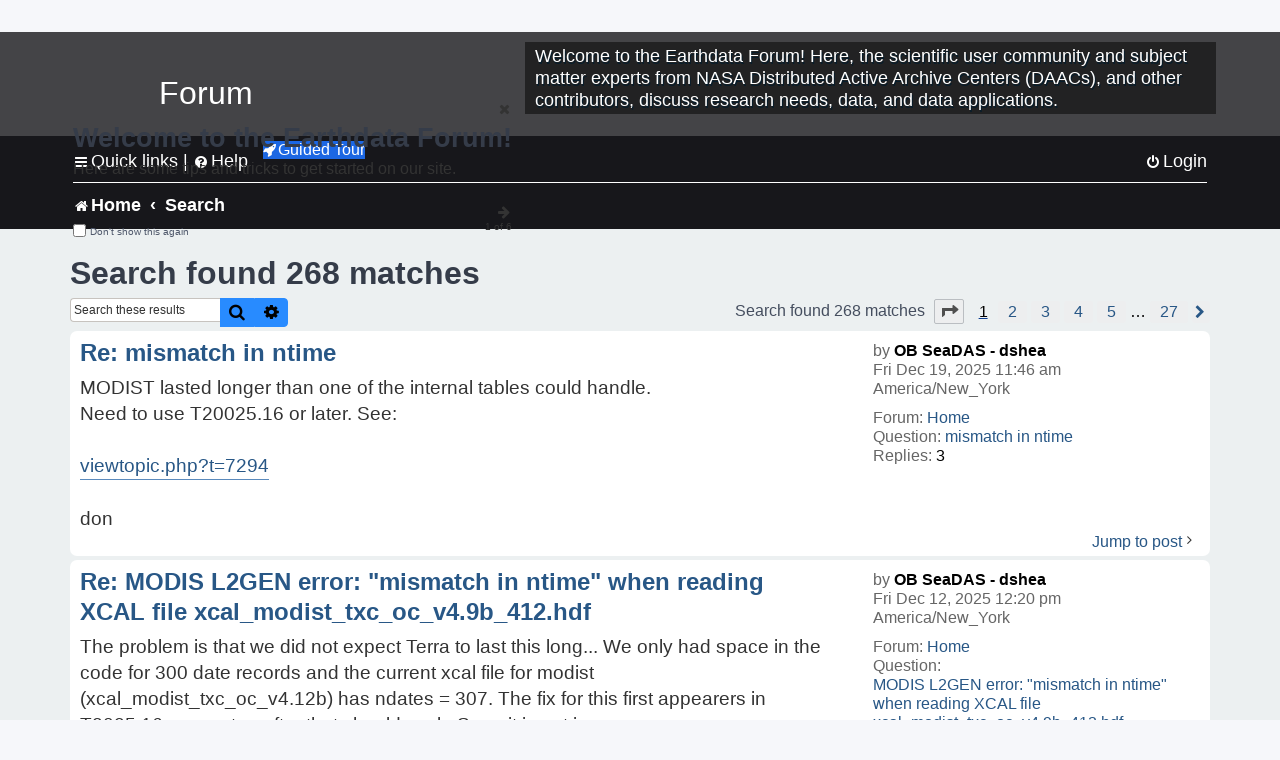

--- FILE ---
content_type: text/html; charset=UTF-8
request_url: https://forum.earthdata.nasa.gov/search.php?author_id=2287&sr=posts&sid=65554dcffd5f9d9adf31b6fbebcfee2c
body_size: 40690
content:
<!DOCTYPE html>
<html dir="ltr" lang="en-us">
<head>
<meta charset="utf-8" />
<meta http-equiv="X-UA-Compatible" content="IE=edge">
<meta name="viewport" content="width=device-width, initial-scale=1" />
<meta name="google-site-verification" content="xcNHvgwg5nBw1wZ2mw8I2wAQsiZHYdu6Z-XLEcnnZrM" />

<title>Earthdata Forum - Search</title>

<!-- Uploading Earthdata UI Library -->
<!-- https://cdn.earthdata.nasa.gov/eui/latest/docs/index.html -->
<!-- Most recent compiled and tested CSS -->
<link href="https://cdn.earthdata.nasa.gov/eui/1.1.7/stylesheets/application.css" rel="stylesheet" />

<!-- Reference JQuery before eui.js-->
<script src="https://ajax.googleapis.com/ajax/libs/jquery/3.5.1/jquery.min.js"></script>
<!-- Latest compiled JavaScript-->
<script src="https://cdn.earthdata.nasa.gov/eui/1.1.7/js/eui.js"></script>

	<link rel="alternate" type="application/atom+xml" title="Feed - Earthdata Forum" href="/app.php/feed?sid=6881bba5d1c54b0d3e18cb6c3fdae442">			<link rel="alternate" type="application/atom+xml" title="Feed - New Questions" href="/app.php/feed/topics?sid=6881bba5d1c54b0d3e18cb6c3fdae442">				

<!--
	phpBB style name: asdc
	Based on style:   prosilver (this is the default phpBB3 style)
-->

<!-- CSS files from prosilver  -->
<link href="/styles/prosilver/theme/stylesheet.css?assets_version=118" rel="stylesheet">
<link href="/styles/prosilver/theme/en_us/stylesheet.css" rel="stylesheet">


<link href="/assets/css/font-awesome.min.css?assets_version=118" rel="stylesheet">
<link href="/styles/asdc/theme/stylesheet.css?assets_version=118" rel="stylesheet">
<link href="/styles/asdc/theme/en_us/stylesheet.css?assets_version=118" rel="stylesheet">




<!--[if lte IE 9]>
	<link href="/styles/prosilver/theme/tweaks.css?assets_version=118" rel="stylesheet">
<![endif]-->

<!-- Google Tag Manager -->
<script>(function(w,d,s,l,i){w[l]=w[l]||[];w[l].push({'gtm.start':
new Date().getTime(),event:'gtm.js'});var f=d.getElementsByTagName(s)[0],
j=d.createElement(s),dl=l!='dataLayer'?'&l='+l:'';j.async=true;j.src=
'https://www.googletagmanager.com/gtm.js?id='+i+dl;f.parentNode.insertBefore(j,f);
})(window,document,'script','dataLayer','GTM-WNP7MLF');</script>
<!-- End Google Tag Manager -->



<link href="./ext/kinerity/bestanswer/styles/prosilver/theme/bestanswer.css?assets_version=118" rel="stylesheet" media="screen" />
<link href="./ext/paul999/mention/styles/all/theme/mention.css?assets_version=118" rel="stylesheet" media="screen" />
<link href="./ext/phpbb/pages/styles/prosilver/theme/pages_common.css?assets_version=118" rel="stylesheet" media="screen" />
<link href="./ext/sniper/tables/styles/prosilver/theme/tables.css?assets_version=118" rel="stylesheet" media="screen" />



<!-- CSS files from asdc  -->
<link href="/styles/asdc/theme/prosilver_overwrite.css" rel="stylesheet">
<link href="/styles/asdc/theme/custom.css" rel="stylesheet">
<link href="/styles/asdc/theme/toggle-switch.css" rel="stylesheet" />

<!-- Crazy Egg Heat Map Metrics Monitoring script -->
<script type="text/javascript" src="//script.crazyegg.com/pages/scripts/0013/2090.js" async="async"></script>
<script async type="text/javascript" src="https://dap.digitalgov.gov/Universal-Federated-Analytics-Min.js?agency=NASA&subagency=LARC" id="_fed_an_ua_tag"></script>
</head>
<body id="phpbb" class="nojs notouch section-search ltr ">
	<div id="earthdata-tophat2" style="height: 32px;"></div>

<!-- Google Tag Manager (noscript) -->
<noscript><iframe src="https://www.googletagmanager.com/ns.html?id=GTM-WNP7MLF"
height="0" width="0" style="display:none;visibility:hidden"></iframe></noscript>
<!-- End Google Tag Manager (noscript) -->

<!-- Add the Status banner -->
<div id="earthdata-notification-banner"></div>
<!-- End Status banner -->

<div id="wrap" class="wrap">
	<a id="top" class="top-anchor" accesskey="t"></a>
	<div id="page-header">
		<div class="headerbar" role="banner">
					<div class="inner">
				<div id="site-description" class="site-description">
					<a id="logo" class="logo" href="/viewforum.php?f=7&amp;sid=6881bba5d1c54b0d3e18cb6c3fdae442" title="Home">
						<span class="site_logo">
							<!-- Insert Earthdata Forum text inside logo -->
							<h1>Forum</h1>
						</span>
						<span class="a-tag-alt-text">Home Logo</span>
					</a>
					<p>Welcome to the Earthdata Forum! Here, the scientific user community and subject matter experts from NASA Distributed Active Archive Centers (DAACs), and other contributors, discuss research needs, data, and data applications.</p>
					<p class="skiplink"><a href="#start_here">Skip to content</a></p>
				</div>
			</div>
					</div>
				<div class="navbar" role="navigation">
	<div class="inner">

	<ul id="nav-main" class="nav-main linklist" role="menubar">

		<li id="quick-links" class="quick-links dropdown-container responsive-menu" data-skip-responsive="true">
			<a href="#" class="dropdown-trigger">
				<i class="icon fa-bars fa-fw" aria-hidden="true"></i><span>Quick links</span>
			</a> <span class="verticalSeparator"> |</span>
			<div class="dropdown">
				<div class="pointer"><div class="pointer-inner"></div></div>
				<ul class="dropdown-contents" role="menu">
					
											<li class="separator"></li>
																									<li>
								<a href="./viewforum.php?f=7&noReplies=noResponse&amp;sid=6881bba5d1c54b0d3e18cb6c3fdae442" role="menuitem">
									<i class="icon fa-file-o fa-fw icon-gray" aria-hidden="true"></i><span>Unanswered questions</span>
								</a>
							</li>
							<li>
								<a href="./search.php?search_id=active_topics&amp;sid=6881bba5d1c54b0d3e18cb6c3fdae442" role="menuitem">
									<i class="icon fa-file-o fa-fw icon-blue" aria-hidden="true"></i><span>Active questions</span>
								</a>
							</li>
							
					
										<li class="separator"></li>

									</ul>
			</div>
		</li>

		
<li id="user-guides" class="quick-links dropdown-container responsive-menu" data-skip-responsive="true">
  <a href="#" class="dropdown-trigger">
    <i class="icon fa-question-circle fa-fw" aria-hidden="true"></i><span>Help</span>
  </a>
  <div class="dropdown">
    <div class="pointer">
      <div class="pointer-inner"></div>
    </div>
    <ul class="dropdown-contents" role="menu">
      <li data-last-responsive="true">
        <a href="/app.php/tag/Data+Recipes/AND?&amp;sid=6881bba5d1c54b0d3e18cb6c3fdae442" title="Data recipes" role="menuitem">
            <i class="icon fa-book fa-fw" aria-hidden="true"></i><span>Data Recipes</span>
        </a>
      </li>
      <li data-last-responsive="true">
        <a href="/app.php/tag/FAQ/AND?&amp;sid=6881bba5d1c54b0d3e18cb6c3fdae442" rel="help" title="Frequently Asked Questions" role="menuitem">
          <i class="icon fa-question-circle fa-fw" aria-hidden="true"></i><span>FAQ</span>
          <span class="screen-reader-only">(PDF will open in new tab)</span>
        </a>
      </li>
      <li data-last-responsive="true">
        <a href="https://forum.earthdata.nasa.gov/viewtopic.php?f=7&amp;t=129&amp;sid=6881bba5d1c54b0d3e18cb6c3fdae442" title="Filter Definitions" role="menuitem">
            <i class="icon fa-book fa-fw" aria-hidden="true"></i><span>What do these filter items mean?</span>
        </a>
      </li>
      <li data-last-responsive="true">
        <a href="./viewforum.php?t=6207&amp;sid=6881bba5d1c54b0d3e18cb6c3fdae442" role="menuitem">
          <i class="icon fa-file-o fa-fw icon-gray" aria-hidden="true"></i><span>How to Cite</span>
        </a>
      </li>
      <li data-last-responsive="true">
        <a href="ucp.php?mode=terms&amp;sid=6881bba5d1c54b0d3e18cb6c3fdae442" title="Usage Terms and Copyright" role="menuitem" rel="nofollow noopener" target="_blank">
          <i class="icon fa-book fa-fw" aria-hidden="true"></i><span>Usage Terms and Copyright</span>
        </a>
      </li>
      <li data-last-responsive="true">
        <a href="/ext/asdc/asdc/files/userguide.pdf?sid=6881bba5d1c54b0d3e18cb6c3fdae442" title="General User Guide" role="menuitem" rel="nofollow noopener" target="_blank">
          <i class="icon fa-file-pdf-o" aria-hidden="true"></i><span>General User Guide</span>
          <span class="screen-reader-only">(PDF will open in new tab)</span>
        </a>
      
                  </li>
      
    </ul>
  </div>
</li>		<button class="eui-btn guided-tour-button" id="guided-tour-modal-button" name="guided_tour_modal" href="#guided_tour_modal"><i class="icon fa-rocket" aria-hidden="true"></i>Guided Tour</button>
			<div id="guided_tour_modal" class="eui-modal-content tour-modals">
				<span style="float: right;" ><i class="icon fa-close" id="guided-tour-close" aria-hidden="true"></i></span>
				<h2 class="first confirm_redirect_link-text" style="font-size: 1.7rem; text-transform: none;">Welcome to the Earthdata Forum!</h2>
				<p id="tour_modal_content" style="font-size: 1rem; word-wrap: normal;">
				Here are some tips and tricks to get you started:
				</p>
				<img src=" " id="tour_modal_image"></img>
				<div>
					<div id="tour_buttons">
						<button id="guided-tour-modal-button-previous" name="guided_tour_modal2" href="#guided_tour_modal2"><i class="icon fa-arrow-left" aria-hidden="true"></i></button>
						<button id="guided-tour-modal-button-next" name="guided_tour_modal2" href="#guided_tour_modal2"><i class="icon fa-arrow-right" aria-hidden="true"></i></button>
					</div><br>
					
					<div id="tour-pagination">
					</div>
					
					<div id="do-not-show-div">
						<input type="checkbox" id="do-not-show" name="do-not-show" value="1">
						<label id="do-not-show-label" for="do-not-show"> Don't show this again</label><br>
					</div>
				</div>
			</div>
		
		<!-- <li data-last-responsive="true">
			<a rel="help" title="Frequently Asked Questions" role="menuitem">
				<i class="icon fa-book fa-fw" aria-hidden="true"></i><span>Data Recipes</span>
			</a>
		</li> -->


				
			<li class="rightside"  data-skip-responsive="true">
			<a href="./ucp.php?mode=login&amp;redirect=search.php%3Fauthor_id%3D2287%26sr%3Dposts&amp;sid=6881bba5d1c54b0d3e18cb6c3fdae442" title="Login" accesskey="x" role="menuitem">
				<i class="icon fa-power-off fa-fw" aria-hidden="true"></i><span>Login</span>
			</a>
		</li>
						</ul>

	<ul id="nav-breadcrumbs" class="nav-breadcrumbs linklist navlinks" role="menubar">
				
		
		<li class="breadcrumbs" itemscope itemtype="https://schema.org/BreadcrumbList">

			
							<span class="crumb" itemtype="https://schema.org/ListItem" itemprop="itemListElement" itemscope><a itemprop="item" href="/viewforum.php?f=7&amp;sid=6881bba5d1c54b0d3e18cb6c3fdae442" accesskey="h" data-navbar-reference="index"><i class="icon fa-home fa-fw"></i><span itemprop="name">Home</span></a><meta itemprop="position" content="1" /></span>
		
																										<span class="crumb" ><a itemprop="item" href="./search.php?sid=6881bba5d1c54b0d3e18cb6c3fdae442"><span itemprop="name">Search</span></a><meta itemprop="position" content="2" /></span>
															

					</li>

		
					<li class="rightside responsive-search">
				<a href="./search.php?sid=6881bba5d1c54b0d3e18cb6c3fdae442" title="View the advanced search options" role="menuitem">
					<i class="icon fa-search fa-fw" aria-hidden="true"></i><span class="sr-only">Search</span>
				</a>
			</li>
			</ul>

	</div>
</div>
	</div>

	
	<a id="start_here" class="anchor"></a>
	<div id="page-body" class="page-body" role="main">
		
		

<h2 class="searchresults-title">Search found 268 matches</h2>

<!---
	<p class="advanced-search-link">
		<a class="arrow-left" href="./search.php?sid=6881bba5d1c54b0d3e18cb6c3fdae442" title="Advanced search">
			<i class="icon fa-angle-left fa-fw icon-black" aria-hidden="true"></i><span>Go to advanced search</span>
		</a>
	</p>
-->


	<div class="action-bar bar-top">

			<div class="search-box" role="search">
			<form method="post" action="./search.php?st=0&amp;sk=t&amp;sd=d&amp;sr=posts&amp;sid=6881bba5d1c54b0d3e18cb6c3fdae442&amp;author_id=2287">
			<fieldset>
			<legend style="display:none;">Search</legend>
				<input class="inputbox search tiny" type="search" name="add_keywords" id="add_keywords" value="" placeholder="Search these results" title="Add Keywords"/>
				<button class="button button-search" type="submit" title="Search">
					<i class="icon fa-search fa-fw" aria-hidden="true"></i><span class="sr-only">Search</span>
				</button>
				<a href="./search.php?sid=6881bba5d1c54b0d3e18cb6c3fdae442" class="button button-search-end" title="Advanced search">
					<i class="icon fa-cog fa-fw" aria-hidden="true"></i><span class="sr-only">Advanced search</span>
				</a>
			</fieldset>
			</form>
		</div>
	
		
		<div class="pagination">
						Search found 268 matches
							<ul>
	<li class="dropdown-container dropdown-button-control dropdown-page-jump page-jump">
		<a class="button button-icon-only dropdown-trigger" href="#" title="Click to jump to page…" role="button"><i class="icon fa-level-down fa-rotate-270" aria-hidden="true"></i><span class="sr-only">Page <strong>1</strong> of <strong>27</strong></span></a>
		<div class="dropdown">
			<div class="pointer"><div class="pointer-inner"></div></div>
			<ul class="dropdown-contents">
				<li>Jump to page:</li>
				<li class="page-jump-form">
					<input type="number" name="page-number" min="1" max="999999" title="Enter the page number you wish to go to" class="inputbox tiny" data-per-page="10" data-base-url=".&#x2F;search.php&#x3F;st&#x3D;0&amp;amp&#x3B;sk&#x3D;t&amp;amp&#x3B;sd&#x3D;d&amp;amp&#x3B;sr&#x3D;posts&amp;amp&#x3B;sid&#x3D;6881bba5d1c54b0d3e18cb6c3fdae442&amp;amp&#x3B;author_id&#x3D;2287" data-start-name="start" />
					<input class="button2" value="Go" type="button" />
				</li>
			</ul>
		</div>
	</li>
		<li class="active"><span>1</span></li>
				<li><a class="inactive" href="./search.php?st=0&amp;sk=t&amp;sd=d&amp;sr=posts&amp;sid=6881bba5d1c54b0d3e18cb6c3fdae442&amp;author_id=2287&amp;start=10" role="button"><span>2</span></a></li>
				<li><a class="inactive" href="./search.php?st=0&amp;sk=t&amp;sd=d&amp;sr=posts&amp;sid=6881bba5d1c54b0d3e18cb6c3fdae442&amp;author_id=2287&amp;start=20" role="button"><span>3</span></a></li>
				<li><a class="inactive" href="./search.php?st=0&amp;sk=t&amp;sd=d&amp;sr=posts&amp;sid=6881bba5d1c54b0d3e18cb6c3fdae442&amp;author_id=2287&amp;start=30" role="button"><span>4</span></a></li>
				<li><a class="inactive" href="./search.php?st=0&amp;sk=t&amp;sd=d&amp;sr=posts&amp;sid=6881bba5d1c54b0d3e18cb6c3fdae442&amp;author_id=2287&amp;start=40" role="button"><span>5</span></a></li>
			<li class="ellipsis" role="separator"><span>…</span></li>
				<li><a class="inactive" href="./search.php?st=0&amp;sk=t&amp;sd=d&amp;sr=posts&amp;sid=6881bba5d1c54b0d3e18cb6c3fdae442&amp;author_id=2287&amp;start=260" role="button"><span>27</span></a></li>
				<li class="arrow next"><a class="button-pagination button-icon-only" href="./search.php?st=0&amp;sk=t&amp;sd=d&amp;sr=posts&amp;sid=6881bba5d1c54b0d3e18cb6c3fdae442&amp;author_id=2287&amp;start=10" rel="next" role="button"><i class="icon fa-chevron-right fa-fw" aria-hidden="true"></i><span class="sr-only">Next</span></a></li>
	</ul>
					</div>
	</div>


					<div class="search post bg2">
			<div class="inner">

			<dl class="postprofile">
						<dt class="author">by <a href="./memberlist.php?mode=viewprofile&amp;u=2287&amp;sid=6881bba5d1c54b0d3e18cb6c3fdae442" style="color: #000000;" class="username-coloured-post">OB SeaDAS - dshea</a></dt>
			<dd class="search-result-date">Fri Dec 19, 2025 11:46 am America/New_York</dd>
			<dd>Forum: <a href="./viewforum.php?f=7&amp;sid=6881bba5d1c54b0d3e18cb6c3fdae442">Home</a></dd>
			<dd>Question: <a href="./viewtopic.php?t=7462&amp;sid=6881bba5d1c54b0d3e18cb6c3fdae442">mismatch in ntime</a></dd>
			<!-- HTML removed as code is no longer used, and doesn't comply with 508 Compliance -->
			<dd>Replies: <strong>3</strong></dd>
					</dl>

		<div class="postbody">
			<h3><a href="./viewtopic.php?p=24743&amp;sid=6881bba5d1c54b0d3e18cb6c3fdae442#p24743">Re: mismatch in ntime</a></h3>
			<div class="content">MODIST lasted longer than one of the internal tables could handle.<br>
Need to use T20025.16 or later.  See:<br>
<br>
<a href="https://forum.earthdata.nasa.gov/viewtopic.php?t=7294" class="postlink">viewtopic.php?t=7294</a><br>
<br>
don</div>
					</div>
	
			<ul class="searchresults">
			<li>
				<a href="./viewtopic.php?p=24743&amp;sid=6881bba5d1c54b0d3e18cb6c3fdae442#p24743" class="arrow-right">
					<i class="icon fa-angle-right fa-fw icon-black" aria-hidden="true"></i><span>Jump to post</span>
				</a>
			</li>
		</ul>
	
			</div>
		</div>
							<div class="search post bg1">
			<div class="inner">

			<dl class="postprofile">
						<dt class="author">by <a href="./memberlist.php?mode=viewprofile&amp;u=2287&amp;sid=6881bba5d1c54b0d3e18cb6c3fdae442" style="color: #000000;" class="username-coloured-post">OB SeaDAS - dshea</a></dt>
			<dd class="search-result-date">Fri Dec 12, 2025 12:20 pm America/New_York</dd>
			<dd>Forum: <a href="./viewforum.php?f=7&amp;sid=6881bba5d1c54b0d3e18cb6c3fdae442">Home</a></dd>
			<dd>Question: <a href="./viewtopic.php?t=7294&amp;sid=6881bba5d1c54b0d3e18cb6c3fdae442">MODIS L2GEN error: &quot;mismatch in ntime&quot; when reading XCAL file xcal_modist_txc_oc_v4.9b_412.hdf</a></dd>
			<!-- HTML removed as code is no longer used, and doesn't comply with 508 Compliance -->
			<dd>Replies: <strong>1</strong></dd>
					</dl>

		<div class="postbody">
			<h3><a href="./viewtopic.php?p=24701&amp;sid=6881bba5d1c54b0d3e18cb6c3fdae442#p24701">Re: MODIS L2GEN error: &quot;mismatch in ntime&quot; when reading XCAL file xcal_modist_txc_oc_v4.9b_412.hdf</a></h3>
			<div class="content">The problem is that we did not expect Terra to last this long&#46;&#46;&#46; We only had space in the code for 300 date records and the current xcal file for modist (xcal_modist_txc_oc_v4&#46;12b) has ndates = 307&#46; The fix for this first appearers in T2025&#46;16 so any tag after that should work&#46; Sorry it is not in an&#46;&#46;&#46;</div>
					</div>
	
			<ul class="searchresults">
			<li>
				<a href="./viewtopic.php?p=24701&amp;sid=6881bba5d1c54b0d3e18cb6c3fdae442#p24701" class="arrow-right">
					<i class="icon fa-angle-right fa-fw icon-black" aria-hidden="true"></i><span>Jump to post</span>
				</a>
			</li>
		</ul>
	
			</div>
		</div>
							<div class="search post bg2">
			<div class="inner">

			<dl class="postprofile">
						<dt class="author">by <a href="./memberlist.php?mode=viewprofile&amp;u=2287&amp;sid=6881bba5d1c54b0d3e18cb6c3fdae442" style="color: #000000;" class="username-coloured-post">OB SeaDAS - dshea</a></dt>
			<dd class="search-result-date">Fri Dec 12, 2025 12:19 pm America/New_York</dd>
			<dd>Forum: <a href="./viewforum.php?f=7&amp;sid=6881bba5d1c54b0d3e18cb6c3fdae442">Home</a></dd>
			<dd>Question: <a href="./viewtopic.php?t=7296&amp;sid=6881bba5d1c54b0d3e18cb6c3fdae442">MODIS-T XCAL v4.9b / v4.10b cause mismatch in ntime in l2gen (OCSSW V2025.5)</a></dd>
			<!-- HTML removed as code is no longer used, and doesn't comply with 508 Compliance -->
			<dd>Replies: <strong>1</strong></dd>
					</dl>

		<div class="postbody">
			<h3><a href="./viewtopic.php?p=24700&amp;sid=6881bba5d1c54b0d3e18cb6c3fdae442#p24700">Re: MODIS-T XCAL v4.9b / v4.10b cause mismatch in ntime in l2gen (OCSSW V2025.5)</a></h3>
			<div class="content">The problem is that we did not expect Terra to last this long&#46;&#46;&#46; We only had space in the code for 300 date records and the current xcal file for modist (xcal_modist_txc_oc_v4&#46;12b) has ndates = 307&#46; The fix for this first appearers in T2025&#46;16 so any tag after that should work&#46; Sorry it is not in an&#46;&#46;&#46;</div>
					</div>
	
			<ul class="searchresults">
			<li>
				<a href="./viewtopic.php?p=24700&amp;sid=6881bba5d1c54b0d3e18cb6c3fdae442#p24700" class="arrow-right">
					<i class="icon fa-angle-right fa-fw icon-black" aria-hidden="true"></i><span>Jump to post</span>
				</a>
			</li>
		</ul>
	
			</div>
		</div>
							<div class="search post bg1">
			<div class="inner">

			<dl class="postprofile">
						<dt class="author">by <a href="./memberlist.php?mode=viewprofile&amp;u=2287&amp;sid=6881bba5d1c54b0d3e18cb6c3fdae442" style="color: #000000;" class="username-coloured-post">OB SeaDAS - dshea</a></dt>
			<dd class="search-result-date">Thu Nov 13, 2025 12:23 pm America/New_York</dd>
			<dd>Forum: <a href="./viewforum.php?f=7&amp;sid=6881bba5d1c54b0d3e18cb6c3fdae442">Home</a></dd>
			<dd>Question: <a href="./viewtopic.php?t=7316&amp;sid=6881bba5d1c54b0d3e18cb6c3fdae442">OCSSW Install Error - &quot;unsupported Mac machine = x86_64&quot;</a></dd>
			<!-- HTML removed as code is no longer used, and doesn't comply with 508 Compliance -->
			<dd>Replies: <strong>2</strong></dd>
					</dl>

		<div class="postbody">
			<h3><a href="./viewtopic.php?p=24381&amp;sid=6881bba5d1c54b0d3e18cb6c3fdae442#p24381">Re: OCSSW Install Error - &quot;unsupported Mac machine = x86_64&quot;</a></h3>
			<div class="content">NASA does not allow Intel Macs, since they are too old to support&#46; I had to remove Mac Intel support on May 16 2025&#46; The last tags with Intel support are&#58; T2025&#46;9 V2025&#46;1 These tags or older willl work for you, but yo will need an old installer&#46; Download these two files in the same dir&#58; https&#58;//ocea&#46;&#46;&#46;</div>
					</div>
	
			<ul class="searchresults">
			<li>
				<a href="./viewtopic.php?p=24381&amp;sid=6881bba5d1c54b0d3e18cb6c3fdae442#p24381" class="arrow-right">
					<i class="icon fa-angle-right fa-fw icon-black" aria-hidden="true"></i><span>Jump to post</span>
				</a>
			</li>
		</ul>
	
			</div>
		</div>
							<div class="search post bg2">
			<div class="inner">

			<dl class="postprofile">
						<dt class="author">by <a href="./memberlist.php?mode=viewprofile&amp;u=2287&amp;sid=6881bba5d1c54b0d3e18cb6c3fdae442" style="color: #000000;" class="username-coloured-post">OB SeaDAS - dshea</a></dt>
			<dd class="search-result-date">Thu Aug 14, 2025 11:27 am America/New_York</dd>
			<dd>Forum: <a href="./viewforum.php?f=7&amp;sid=6881bba5d1c54b0d3e18cb6c3fdae442">Home</a></dd>
			<dd>Question: <a href="./viewtopic.php?t=7128&amp;sid=6881bba5d1c54b0d3e18cb6c3fdae442">OCSSW install error on older Mac with Intel</a></dd>
			<!-- HTML removed as code is no longer used, and doesn't comply with 508 Compliance -->
			<dd>Replies: <strong>1</strong></dd>
					</dl>

		<div class="postbody">
			<h3><a href="./viewtopic.php?p=23882&amp;sid=6881bba5d1c54b0d3e18cb6c3fdae442#p23882">Re: OCSSW install error on older Mac with Intel</a></h3>
			<div class="content">I no longer have access to an Intel mac at NASA, so I had to discontinue the intel mac distributions<br>
<br>
T2025.14 was the last tag with intel mac support.  You will have to grab the install_ocssw and manifest.py from that tag to install on an intel mac.<br>
<br>
don</div>
					</div>
	
			<ul class="searchresults">
			<li>
				<a href="./viewtopic.php?p=23882&amp;sid=6881bba5d1c54b0d3e18cb6c3fdae442#p23882" class="arrow-right">
					<i class="icon fa-angle-right fa-fw icon-black" aria-hidden="true"></i><span>Jump to post</span>
				</a>
			</li>
		</ul>
	
			</div>
		</div>
							<div class="search post bg1">
			<div class="inner">

			<dl class="postprofile">
						<dt class="author">by <a href="./memberlist.php?mode=viewprofile&amp;u=2287&amp;sid=6881bba5d1c54b0d3e18cb6c3fdae442" style="color: #000000;" class="username-coloured-post">OB SeaDAS - dshea</a></dt>
			<dd class="search-result-date">Tue Jul 22, 2025 12:13 pm America/New_York</dd>
			<dd>Forum: <a href="./viewforum.php?f=7&amp;sid=6881bba5d1c54b0d3e18cb6c3fdae442">Home</a></dd>
			<dd>Question: <a href="./viewtopic.php?t=7042&amp;sid=6881bba5d1c54b0d3e18cb6c3fdae442">PACE OCI resolution question</a></dd>
			<!-- HTML removed as code is no longer used, and doesn't comply with 508 Compliance -->
			<dd>Replies: <strong>1</strong></dd>
					</dl>

		<div class="postbody">
			<h3><a href="./viewtopic.php?p=23642&amp;sid=6881bba5d1c54b0d3e18cb6c3fdae442#p23642">Re: PACE OCI resolution question</a></h3>
			<div class="content">Actually 4 pixels are aggregated in the across track direction.  The aggregation is done on the spacecraft before the data is transmitted.  We do not have enough bandwith to send all the data.  There is no way to get the individual unaggregated data.<br>
<br>
don</div>
					</div>
	
			<ul class="searchresults">
			<li>
				<a href="./viewtopic.php?p=23642&amp;sid=6881bba5d1c54b0d3e18cb6c3fdae442#p23642" class="arrow-right">
					<i class="icon fa-angle-right fa-fw icon-black" aria-hidden="true"></i><span>Jump to post</span>
				</a>
			</li>
		</ul>
	
			</div>
		</div>
							<div class="search post bg2">
			<div class="inner">

			<dl class="postprofile">
						<dt class="author">by <a href="./memberlist.php?mode=viewprofile&amp;u=2287&amp;sid=6881bba5d1c54b0d3e18cb6c3fdae442" style="color: #000000;" class="username-coloured-post">OB SeaDAS - dshea</a></dt>
			<dd class="search-result-date">Fri May 16, 2025 12:18 pm America/New_York</dd>
			<dd>Forum: <a href="./viewforum.php?f=7&amp;sid=6881bba5d1c54b0d3e18cb6c3fdae442">Home</a></dd>
			<dd>Question: <a href="./viewtopic.php?t=6778&amp;sid=6881bba5d1c54b0d3e18cb6c3fdae442">SeaDAS new l2gen very slow</a></dd>
			<!-- HTML removed as code is no longer used, and doesn't comply with 508 Compliance -->
			<dd>Replies: <strong>17</strong></dd>
					</dl>

		<div class="postbody">
			<h3><a href="./viewtopic.php?p=23053&amp;sid=6881bba5d1c54b0d3e18cb6c3fdae442#p23053">Re: SeaDAS new l2gen very slow</a></h3>
			<div class="content">What system are you running on?<br>
l2gen does not get anything from the network.<br>
<br>
don</div>
					</div>
	
			<ul class="searchresults">
			<li>
				<a href="./viewtopic.php?p=23053&amp;sid=6881bba5d1c54b0d3e18cb6c3fdae442#p23053" class="arrow-right">
					<i class="icon fa-angle-right fa-fw icon-black" aria-hidden="true"></i><span>Jump to post</span>
				</a>
			</li>
		</ul>
	
			</div>
		</div>
							<div class="search post bg1">
			<div class="inner">

			<dl class="postprofile">
						<dt class="author">by <a href="./memberlist.php?mode=viewprofile&amp;u=2287&amp;sid=6881bba5d1c54b0d3e18cb6c3fdae442" style="color: #000000;" class="username-coloured-post">OB SeaDAS - dshea</a></dt>
			<dd class="search-result-date">Thu Apr 10, 2025 4:51 pm America/New_York</dd>
			<dd>Forum: <a href="./viewforum.php?f=7&amp;sid=6881bba5d1c54b0d3e18cb6c3fdae442">Home</a></dd>
			<dd>Question: <a href="./viewtopic.php?t=6572&amp;sid=6881bba5d1c54b0d3e18cb6c3fdae442">Missing gas transmittance file for S2B MSI</a></dd>
			<!-- HTML removed as code is no longer used, and doesn't comply with 508 Compliance -->
			<dd>Replies: <strong>4</strong></dd>
					</dl>

		<div class="postbody">
			<h3><a href="./viewtopic.php?p=22588&amp;sid=6881bba5d1c54b0d3e18cb6c3fdae442#p22588">Re: Missing gas transmittance file for S2B MSI</a></h3>
			<div class="content">we have not generated gas transmittance tables for MSI.  Your command will work if you get rid of "gas_opt=32".<br>
<br>
don</div>
					</div>
	
			<ul class="searchresults">
			<li>
				<a href="./viewtopic.php?p=22588&amp;sid=6881bba5d1c54b0d3e18cb6c3fdae442#p22588" class="arrow-right">
					<i class="icon fa-angle-right fa-fw icon-black" aria-hidden="true"></i><span>Jump to post</span>
				</a>
			</li>
		</ul>
	
			</div>
		</div>
							<div class="search post bg2">
			<div class="inner">

			<dl class="postprofile">
						<dt class="author">by <a href="./memberlist.php?mode=viewprofile&amp;u=2287&amp;sid=6881bba5d1c54b0d3e18cb6c3fdae442" style="color: #000000;" class="username-coloured-post">OB SeaDAS - dshea</a></dt>
			<dd class="search-result-date">Tue Mar 25, 2025 11:52 am America/New_York</dd>
			<dd>Forum: <a href="./viewforum.php?f=7&amp;sid=6881bba5d1c54b0d3e18cb6c3fdae442">Home</a></dd>
			<dd>Question: <a href="./viewtopic.php?t=6572&amp;sid=6881bba5d1c54b0d3e18cb6c3fdae442">Missing gas transmittance file for S2B MSI</a></dd>
			<!-- HTML removed as code is no longer used, and doesn't comply with 508 Compliance -->
			<dd>Replies: <strong>4</strong></dd>
					</dl>

		<div class="postbody">
			<h3><a href="./viewtopic.php?p=22421&amp;sid=6881bba5d1c54b0d3e18cb6c3fdae442#p22421">Re: Missing gas transmittance file for S2B MSI</a></h3>
			<div class="content">Sorry about that.  We do not have a gas transmittance table for MSI yet.<br>
Just put this on the l2gen command line or par file.<br>
<br>
gas_transmittance_file=none<br>
<br>
don</div>
					</div>
	
			<ul class="searchresults">
			<li>
				<a href="./viewtopic.php?p=22421&amp;sid=6881bba5d1c54b0d3e18cb6c3fdae442#p22421" class="arrow-right">
					<i class="icon fa-angle-right fa-fw icon-black" aria-hidden="true"></i><span>Jump to post</span>
				</a>
			</li>
		</ul>
	
			</div>
		</div>
							<div class="search post bg1">
			<div class="inner">

			<dl class="postprofile">
						<dt class="author">by <a href="./memberlist.php?mode=viewprofile&amp;u=2287&amp;sid=6881bba5d1c54b0d3e18cb6c3fdae442" style="color: #000000;" class="username-coloured-post">OB SeaDAS - dshea</a></dt>
			<dd class="search-result-date">Wed Feb 12, 2025 9:48 am America/New_York</dd>
			<dd>Forum: <a href="./viewforum.php?f=7&amp;sid=6881bba5d1c54b0d3e18cb6c3fdae442">Home</a></dd>
			<dd>Question: <a href="./viewtopic.php?t=6462&amp;sid=6881bba5d1c54b0d3e18cb6c3fdae442">Reprojecting S3B-OLCI Level-2 Reduced Resolution to GeoTIFF</a></dd>
			<!-- HTML removed as code is no longer used, and doesn't comply with 508 Compliance -->
			<dd>Replies: <strong>3</strong></dd>
					</dl>

		<div class="postbody">
			<h3><a href="./viewtopic.php?p=22055&amp;sid=6881bba5d1c54b0d3e18cb6c3fdae442#p22055">Re: Reprojecting S3B-OLCI Level-2 Reduced Resolution to GeoTIFF</a></h3>
			<div class="content">Nothing about this file jumps out as a problem.  Seadas had no problem displaying this L2 file.<br>

<div class="inline-attachment">
			
		
				<dl class="file">
			<dt class="attach-image"><img src="./download/file.php?id=1935&amp;sid=6881bba5d1c54b0d3e18cb6c3fdae442" class="postimage" alt="S3B_OLCI_ERRNT_20250101T164657_L2_IOP_NRT_a_443.png" onclick="viewableArea(this);" /></dt>
						<!-- <dd>S3B_OLCI_ERRNT_20250101T164657_L2_IOP_NRT_a_443.png (26.42 KiB) Not viewed yet</dd> -->
		</dl>
		
		
			</div>

Maybe GDAL has a problem with full orbit files that cross the dateline.</div>
					</div>
	
			<ul class="searchresults">
			<li>
				<a href="./viewtopic.php?p=22055&amp;sid=6881bba5d1c54b0d3e18cb6c3fdae442#p22055" class="arrow-right">
					<i class="icon fa-angle-right fa-fw icon-black" aria-hidden="true"></i><span>Jump to post</span>
				</a>
			</li>
		</ul>
	
			</div>
		</div>
			
<div class="action-bar bottom">
		<form method="post" action="./search.php?st=0&amp;sk=t&amp;sd=d&amp;sr=posts&amp;sid=6881bba5d1c54b0d3e18cb6c3fdae442&amp;author_id=2287">
		<div class="dropdown-container dropdown-container-left dropdown-button-control sort-tools">
	<span title="Display and sorting options" class="button button-secondary dropdown-trigger dropdown-select">
		<i class="icon fa-sort-amount-asc fa-fw" aria-hidden="true"></i>
		<span class="caret"><i class="icon fa-sort-down fa-fw" aria-hidden="true"></i></span>
	</span>
	<div class="dropdown hidden">
		<div class="pointer"><div class="pointer-inner"></div></div>
		<div class="dropdown-contents">
			<fieldset class="display-options">
			<legend style="display:none;">SORT</legend>
							<label>Display: <select name="st" id="st"><option value="0" selected="selected">All results</option><option value="1">1 day</option><option value="7">7 days</option><option value="14">2 weeks</option><option value="30">1 month</option><option value="90">3 months</option><option value="180">6 months</option><option value="365">1 year</option></select></label>
								<label>Sort by: <select name="sk" id="sk"><option value="a">Author</option><option value="t" selected="selected">Post time</option><option value="f">Forum</option><option value="i">Question title</option><option value="s">Post subject</option></select></label>
				<label>Direction: <select name="sd" id="sd"><option value="a">Ascending</option><option value="d" selected="selected">Descending</option></select></label>
								<hr class="dashed" />
				<input type="submit" class="button2" name="sort" value="Go" />
						</fieldset>
		</div>
	</div>
</div>


	</form>
		
	<div class="pagination">
		Search found 268 matches
					<ul>
	<li class="dropdown-container dropdown-button-control dropdown-page-jump page-jump">
		<a class="button button-icon-only dropdown-trigger" href="#" title="Click to jump to page…" role="button"><i class="icon fa-level-down fa-rotate-270" aria-hidden="true"></i><span class="sr-only">Page <strong>1</strong> of <strong>27</strong></span></a>
		<div class="dropdown">
			<div class="pointer"><div class="pointer-inner"></div></div>
			<ul class="dropdown-contents">
				<li>Jump to page:</li>
				<li class="page-jump-form">
					<input type="number" name="page-number" min="1" max="999999" title="Enter the page number you wish to go to" class="inputbox tiny" data-per-page="10" data-base-url=".&#x2F;search.php&#x3F;st&#x3D;0&amp;amp&#x3B;sk&#x3D;t&amp;amp&#x3B;sd&#x3D;d&amp;amp&#x3B;sr&#x3D;posts&amp;amp&#x3B;sid&#x3D;6881bba5d1c54b0d3e18cb6c3fdae442&amp;amp&#x3B;author_id&#x3D;2287" data-start-name="start" />
					<input class="button2" value="Go" type="button" />
				</li>
			</ul>
		</div>
	</li>
		<li class="active"><span>1</span></li>
				<li><a class="inactive" href="./search.php?st=0&amp;sk=t&amp;sd=d&amp;sr=posts&amp;sid=6881bba5d1c54b0d3e18cb6c3fdae442&amp;author_id=2287&amp;start=10" role="button"><span>2</span></a></li>
				<li><a class="inactive" href="./search.php?st=0&amp;sk=t&amp;sd=d&amp;sr=posts&amp;sid=6881bba5d1c54b0d3e18cb6c3fdae442&amp;author_id=2287&amp;start=20" role="button"><span>3</span></a></li>
				<li><a class="inactive" href="./search.php?st=0&amp;sk=t&amp;sd=d&amp;sr=posts&amp;sid=6881bba5d1c54b0d3e18cb6c3fdae442&amp;author_id=2287&amp;start=30" role="button"><span>4</span></a></li>
				<li><a class="inactive" href="./search.php?st=0&amp;sk=t&amp;sd=d&amp;sr=posts&amp;sid=6881bba5d1c54b0d3e18cb6c3fdae442&amp;author_id=2287&amp;start=40" role="button"><span>5</span></a></li>
			<li class="ellipsis" role="separator"><span>…</span></li>
				<li><a class="inactive" href="./search.php?st=0&amp;sk=t&amp;sd=d&amp;sr=posts&amp;sid=6881bba5d1c54b0d3e18cb6c3fdae442&amp;author_id=2287&amp;start=260" role="button"><span>27</span></a></li>
				<li class="arrow next"><a class="button-pagination button-icon-only" href="./search.php?st=0&amp;sk=t&amp;sd=d&amp;sr=posts&amp;sid=6881bba5d1c54b0d3e18cb6c3fdae442&amp;author_id=2287&amp;start=10" rel="next" role="button"><i class="icon fa-chevron-right fa-fw" aria-hidden="true"></i><span class="sr-only">Next</span></a></li>
	</ul>
			</div>
</div>


<div class="action-bar actions-jump">
		<!--
	<p class="jumpbox-return">
		<a class="left-box arrow-left" href="./search.php?sid=6881bba5d1c54b0d3e18cb6c3fdae442" title="Advanced search" accesskey="r">
			<i class="icon fa-angle-left fa-fw icon-black" aria-hidden="true"></i><span>Go to advanced search</span>
		</a>
	</p>
	-->
	
		<div class="jumpbox dropdown-container dropdown-container-right dropdown-up dropdown-left dropdown-button-control" id="jumpbox">
			<span title="Jump to" class="button button-secondary dropdown-trigger dropdown-select">
				<span>Jump to</span>
				<span class="caret"><i class="icon fa-sort-down fa-fw" aria-hidden="true"></i></span>
			</span>
		<div class="dropdown">
			<div class="pointer"><div class="pointer-inner"></div></div>
			<ul class="dropdown-contents">
																				<li><a href="./viewforum.php?f=7&amp;sid=6881bba5d1c54b0d3e18cb6c3fdae442" class="jumpbox-forum-link"> <span> Home</span></a></li>
											</ul>
		</div>
	</div>

	</div>

			</div>


<div id="page-footer" class="page-footer" role="contentinfo">
	<div class="navbar" role="navigation">
	<div class="inner">

	<ul id="nav-footer" class="nav-footer linklist" role="menubar">
		<li class="breadcrumbs">
									<span class="crumb"><a href="/viewforum.php?f=7&amp;sid=6881bba5d1c54b0d3e18cb6c3fdae442" data-navbar-reference="index"><i class="icon fa-home fa-fw" aria-hidden="true"></i><span>Home</span></a></span>					</li>
		
				<li class="rightside">All times are <span title="America/New York">UTC-05:00</span></li>
														<li class="rightside">
			<a href="/app.php/daac-resources?sid=6881bba5d1c54b0d3e18cb6c3fdae442" role="menuitem">
				<i class="icon fa-archive fa-fw" aria-hidden="true"></i><span>NASA Distributed Active Archive Centers (DAACs) and Forum Contributors</span>
			</a>
		</li>
								</ul>

	</div>
</div>

	<div class="copyright">
				<p class="footer-row">
			<span class="footer-copyright">Powered by <a href="https://www.phpbb.com/">phpBB</a>&reg; Forum Software &copy; phpBB Limited</span>
		</p>
						<p class="footer-row">
			<a class="footer-link" href="./ucp.php?mode=privacy&amp;sid=6881bba5d1c54b0d3e18cb6c3fdae442" title="Privacy Policy">
				<span class="footer-link-text">Privacy Policy</span>
			</a>
			|
			<a class="footer-link" href="./ucp.php?mode=terms&amp;sid=6881bba5d1c54b0d3e18cb6c3fdae442" title="Usage Terms and Copyright">
				<span class="footer-link-text">Usage Terms and Copyright</span>
			</a>
			|
			<a class="footer-link" href="https://www.nasa.gov/accessibility/" title="Accessibility">
				<span class="footer-link-text">Accessibility</span>
			</a>
			|
			<a class="footer-link" href="./ucp.php?mode=login&amp;launchpad=true&amp;sid=6881bba5d1c54b0d3e18cb6c3fdae442" title="Moderators">
				<span class="footer-link-text">Moderators</span>
			</a>
		</p>
					</div>

	<div id="darkenwrapper" class="darkenwrapper" data-ajax-error-title="AJAX error" data-ajax-error-text="Something went wrong when processing your request." data-ajax-error-text-abort="User aborted request." data-ajax-error-text-timeout="Your request timed out; please try again." data-ajax-error-text-parsererror="Something went wrong with the request and the server returned an invalid reply.">
		<div id="darken" class="darken">&nbsp;</div>
	</div>

	<div id="phpbb_alert" class="phpbb_alert" data-l-err="Error" data-l-timeout-processing-req="Request timed out.">
		<a href="#" class="alert_close">
			<i class="icon fa-times-circle fa-fw" aria-hidden="true"></i>
			<span class="a-tag-alt-text">Close Alert</span>
		</a>
		<span class="alert_title">&nbsp;</span><p class="alert_text"></p>
	</div>
	<div id="phpbb_confirm" class="phpbb_alert">
		<a href="#" class="alert_close">
			<i class="icon fa-times-circle fa-fw" aria-hidden="true"></i>
			<span class="a-tag-alt-text">Close Alert</span>
		</a>
		<div class="alert_text"></div>
	</div>
</div>

</div>

<div>
	<a id="bottom" class="anchor" accesskey="z"></a>
	<img class="sr-only" aria-hidden="true" src="&#x2F;app.php&#x2F;cron&#x2F;cron.task.text_reparser.poll_option&#x3F;sid&#x3D;6881bba5d1c54b0d3e18cb6c3fdae442" width="1" height="1" alt="">
</div>

<script src="/assets/javascript/jquery-3.6.0.min.js?assets_version=118"></script>
<script src="/assets/javascript/core.js?assets_version=118"></script>



<script src="./styles/prosilver/template/forum_fn.js?assets_version=118"></script>
<script src="./styles/prosilver/template/ajax.js?assets_version=118"></script>



<!-- CUSTOM CODE HERE -->

<!-- Earthdata Tophat2 -->
<script src="https://cdn.earthdata.nasa.gov/tophat2/tophat2.js"
        id="earthdata-tophat-script"
        data-show-fbm="true"
        data-fbm-subject-line="[FORUM] Application Help - Select Post a New Question for help with data or services"
        data-show-status="true"></script>
<!-- Earthdata Feedback Module -->
<script type="text/javascript" src="https://fbm.earthdata.nasa.gov/for/Earthdata%20Forum/feedback.js"></script>
<script type="text/javascript">feedback.init({showIcon: false});</script>
<!-- Earthdata Banner Widget -->
<script src="https://status.earthdata.nasa.gov/assets/banner_widget.js"></script>
<!-- Earthdata UI Lean Modal -->
<script src="/scripts/lean_modal.js"></script>

<!-- This will include all references to custom js files in the scripts folder -->
<script src="/scripts/helpers.js"></script>
<script src="/scripts/global_variables.js"></script>
<script src="/scripts/styles.js"></script>
<script src="/scripts/main.js" type="module"></script>
<!-- END OF CUSTOM CODE -->

</body>
</html>
